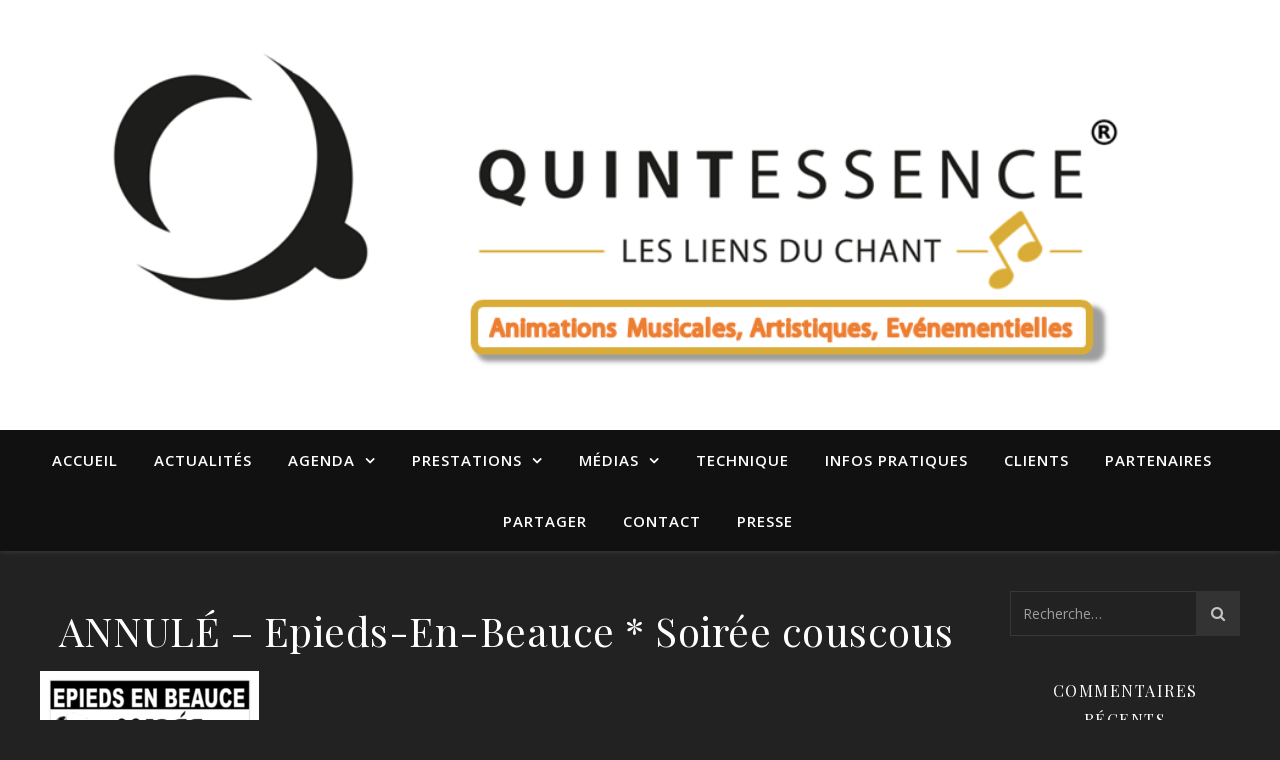

--- FILE ---
content_type: text/css
request_url: https://quintessence-lesliensduchant.fr/wp-content/themes/ashe-Enfant/style.css?ver=1.8.2
body_size: 87
content:
/*
Theme Name: ashe-Enfant
Description: Theme enfant de ashe
Author: Quintessence LDC
Author URI: #
Template: ashe
*/

#masthead .wrap {
text-align: center;
}


/*
*.entry-title {
*
*   display: none;
*}
*/
